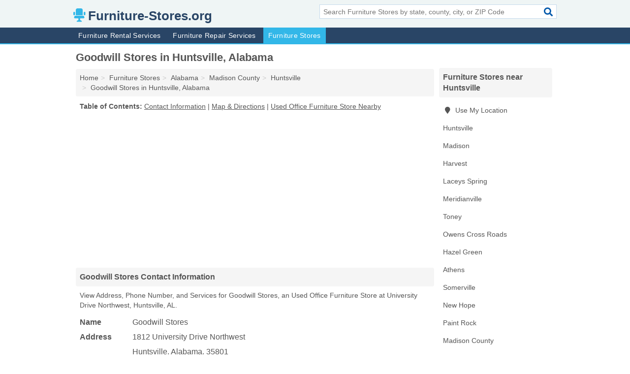

--- FILE ---
content_type: text/html; charset=utf-8
request_url: https://www.furniture-stores.org/goodwill-stores-in-huntsville-al-35801-101/
body_size: 5057
content:
<!DOCTYPE html>
<html lang="en">
  <head>
    <meta charset="utf-8">
    <meta http-equiv="Content-Type" content="text/html; charset=UTF-8">
    <meta name="viewport" content="width=device-width, initial-scale=1">
    <title>Goodwill Stores (Used Office Furniture Store in Huntsville, AL Address, Phone, and Services)</title>
    <link rel="canonical" href="https://www.furniture-stores.org/goodwill-stores-in-huntsville-al-35801-101/">
    <meta property="og:type" content="website">
    <meta property="og:title" content="Goodwill Stores (Used Office Furniture Store in Huntsville, AL Address, Phone, and Services)">
    <meta name="description" content="Looking for Goodwill Stores in Huntsville, Alabama? Find Address, Phone Number, and Services for the Huntsville, AL Used Office Furniture Store.">
    <meta property="og:description" content="Looking for Goodwill Stores in Huntsville, Alabama? Find Address, Phone Number, and Services for the Huntsville, AL Used Office Furniture Store.">
    <meta property="og:url" content="https://www.furniture-stores.org/goodwill-stores-in-huntsville-al-35801-101/">
    <link rel="preconnect" href="//pagead2.googlesyndication.com" crossorigin>
    <link rel="preconnect" href="//www.google-analytics.com" crossorigin>
    <link rel="preconnect" href="https://googleads.g.doubleclick.net" crossorigin>
    <meta name="robots" content="index,follow">
    <meta name="msvalidate.01" content="B56B00EF5C90137DC430BCD46060CC08">
    <link rel="stylesheet" href="/template/style.min.css?edffe158c1f27dd6044b68b3aa8ab3216cac585b">
<style>.fa-logo:before { content: "\f6c1"}</style>
    <script src="/template/ui.min?bc9dd65bfcc597ede4ef52a8d1a4807b08859dcd" defer></script>
    <!-- HTML5 shim and Respond.js for IE8 support of HTML5 elements and media queries -->
    <!--[if lt IE 9]>
      <script src="https://oss.maxcdn.com/html5shiv/3.7.3/html5shiv.min.js"></script>
      <script src="https://oss.maxcdn.com/respond/1.4.2/respond.min.js"></script>
    <![endif]-->
  </head>
  <body data-spy="scroll" data-target="#nav-scrollspy" data-offset="0" style="position:relative;" class="pt-listing">
<nav class="navbar navbar-fixed-top hide-on-scroll">
  <div class="container columns-2 sections-9">
    <div class="row">
      <div class="n-toggle collapsed weescreen" data-toggle="collapse" data-target="#navbar, #navbar-search" aria-expanded="false" aria-controls="navbar">
        <i class="fa fa-bars fa-2x"></i>
      </div>
            <div class="navbar-logo logo-text">
        <a href="/" title="Furniture-Stores.org"><i class="fa fa-logo fa-2x"></i><span>Furniture-Stores.org</span></a>
              <br class="sr-only">
      </div>
      <div class="col-sm-6 collapse n-search" id="navbar-search">
       <form action="/search/" method="get">
        <div class="input-container">
         <input name="q" placeholder="Search Furniture Stores by state, county, city, or ZIP Code" type="text">
         <button type="submit" class="fa fa-search"></button>
        </div>
       </form>
      </div>
    </div>
  </div>
  <div class="navbar-menu collapse navbar-collapse" id="navbar">
    <div class="container columns-2 sections-9">
      <div class="row">
               <ul class="nav navbar-nav">
          <li class=""><a class="" href="/furniture-rentals/" title="Furniture Rental Services Near Me">Furniture Rental Services</a></li>
<li class=""><a class="" href="/furniture-repairs/" title="Furniture Repair Services Near Me">Furniture Repair Services</a></li>
<li class="active"><a class="" href="/furniture-stores/" title="Furniture Stores Near Me">Furniture Stores</a></li>
        </ul>
             </div>
    </div>
  </div>
</nav>
<div class="container columns columns-2 sections-9">
  <div class="row">
    <div class="col-md-7">
      <h1>Goodwill Stores in Huntsville, Alabama</h1>
<ol class="box-breadcrumbs breadcrumb" itemscope itemtype="https://schema.org/BreadcrumbList">
<li><a href="/" title="Furniture-Stores.org">Home</a></li><li itemprop="itemListElement" itemscope itemtype="https://schema.org/ListItem"><a href="/furniture-stores/" itemprop="item" title="Furniture Stores Near Me"><span itemprop="name">Furniture Stores</span></a><meta itemprop="position" content="1"/></li><li itemprop="itemListElement" itemscope itemtype="https://schema.org/ListItem"><a href="/furniture-stores-in-alabama/" itemprop="item" title="Furniture Stores in Alabama"><span itemprop="name">Alabama</span></a><meta itemprop="position" content="2"/></li><li itemprop="itemListElement" itemscope itemtype="https://schema.org/ListItem"><a href="/furniture-stores-in-madison-county-al/" itemprop="item" title="Furniture Stores in Madison County, AL"><span itemprop="name">Madison County</span></a><meta itemprop="position" content="3"/></li><li itemprop="itemListElement" itemscope itemtype="https://schema.org/ListItem"><a href="/furniture-stores-in-huntsville-al/" itemprop="item" title="Furniture Stores in Huntsville, AL"><span itemprop="name">Huntsville</span></a><meta itemprop="position" content="4"/></li><li itemprop="itemListElement" itemscope itemtype="https://schema.org/ListItem"><a href="/goodwill-stores-in-huntsville-al-35801-101/" itemprop="item" title="Goodwill Stores in Huntsville, Alabama"><span itemprop="name">Goodwill Stores in Huntsville, Alabama</span></a><meta itemprop="position" content="5"/></li>
</ol>              <p class="pad" id="toc">
    <strong class="title nobreaker">
      Table of Contents:
    </strong>
  <a href="#details" class="toc-item">Contact Information</a>
|  <a href="#geography" class="toc-item">Map & Directions</a>
|  <a href="#nearby" class="toc-item">Used Office Furniture Store Nearby</a>
  </p>
      <div class="advert advert-display xs s m">
        <ins class="adsbygoogle" data-ad-client="ca-pub-4723837653436501" data-ad-slot="4654369961" data-ad-format="auto" data-full-width-responsive="true"></ins>
      </div>
      <h2 class="h2 list-group-heading">Goodwill Stores Contact Information</h2>
<p class="pad">View Address, Phone Number, and Services for Goodwill Stores, an Used Office Furniture Store at University Drive Northwest, Huntsville, AL.</p>
      <script type="application/ld+json" id="listing">
{
  "@context": "https://schema.org",
  "@type": "LocalBusiness",
  "name": "Goodwill Stores",
  "description": "Goodwill Stores is a Furniture Store at 1812 University Drive Northwest in Huntsville, Alabama.",
  "image": "https://www.furniture-stores.org/template/i/logo",
  "address": {
    "@type": "PostalAddress",
    "streetAddress": "1812 University Drive Northwest",
    "addressLocality": "Huntsville",
    "addressRegion": "AL",
    "postalCode": "35801",
    "addressCountry": "US"
  },
  "geo": {
    "@type": "GeoCoordinates",
    "latitude": 34.69901,
    "longitude": -86.67298  },
  "telephone": "+12565345111"
}
</script>

      
<dl class="dl-horizontal LocalBusiness"  data-type="Furniture Store" data-id="5e863a4b5b47586c3eac7101" data-lat="34.6990132" data-lng="-86.6729804" data-address-place-id="internal" data-geomode="address" id="details">
  <dt>Name</dt>
  <dd class="name">Goodwill Stores</dd>
  <dt>Address</dt>
  <dd class="address">
    <span class="streetAddress">1812 University Drive Northwest</span><br>
    <span class="addressLocality">Huntsville</span>,
    <span class="addressRegion">Alabama</span>,
    <span class="postalCode">35801</span>
  </dd>
      <dt>Phone</dt>
    <dd class="telephone"><a href="tel:+1-256-534-5111">256-534-5111</a></dd>
              <dt>Services</dt>
<dd>Consignments, Second Hand Goods, <a href="/used-office-furniture-stores-in-huntsville-al/" title="Used Office Furniture Stores in Huntsville, AL">Used Office Furniture</a></dd>

    </dl>

<p><a href="#toc">&#8648; Table of Contents</a></p>            <h2 class="h2 list-group-heading" id="nearby">Goodwill Stores Branches Nearby</h2>
<div class="table-responsive">
<table class="table nearby">
<thead class="sr-only">
 <tr>
 <th>Goodwill Stores Nearby</th>
 <th class="hidden-xs">Location</th>
 </tr>
</thead>
<tbody>
 <tr>
 <td><a href="/goodwill-stores-in-athens-al-35611-054/" title="Goodwill Stores in Athens, Alabama">Goodwill Stores at South Jefferson Street</a></td>
 <td class="hidden-xs">Athens, AL</td>
 </tr>
 <tr>
 <td><a href="/goodwill-stores-in-guntersville-al-35976-411/" title="Goodwill Stores in Guntersville, Alabama">Goodwill Stores at Sunset Drive</a></td>
 <td class="hidden-xs">Guntersville, AL</td>
 </tr>
 <tr>
 <td><a href="/goodwill-stores-in-scottsboro-al-35768-3dc/" title="Goodwill Stores in Scottsboro, Alabama">Goodwill Stores at West Willow Street</a></td>
 <td class="hidden-xs">Scottsboro, AL</td>
 </tr>
 <tr>
 <td><a href="/goodwill-stores-in-boaz-al-35957-97d/" title="Goodwill Stores in Boaz, Alabama">Goodwill Stores at US Highway 431</a></td>
 <td class="hidden-xs">Boaz, AL</td>
 </tr>
</tbody>
</table>
</div>
<p><a href="#toc">&#8648; Table of Contents</a></p>      
      <div class="advert advert-display xs s m">
        <ins class="adsbygoogle" data-ad-client="ca-pub-4723837653436501" data-ad-slot="4654369961" data-ad-format="auto" data-full-width-responsive="true"></ins>
      </div>
      
                   <h2 class="h2 list-group-heading" id="geography">Map of Goodwill Stores in Huntsville, Alabama</h2>
<p class="pad">
  View map of Goodwill Stores, and  <a class="nlc" href="https://www.google.com/maps/dir/?api=1&destination=1812+University+Drive+Northwest%2C+Huntsville%2C+Alabama%2C+35801" rel="noopener" target="_blank">get driving directions from your location</a>
  .</p>
<iframe id="map" class="single" data-src="https://www.google.com/maps/embed/v1/place?key=AIzaSyD-nDulb3AINicXq9Pv_vB936D5cVSfKFk&q=1812+University+Drive+Northwest%2C+Huntsville%2C+Alabama%2C+35801&zoom=16" frameborder="0" allowfullscreen></iframe>
<br class="sr-only">
<p><a href="#toc">&#8648; Table of Contents</a></p>            
            
      <div class="listings" id="nearby">
<h2 class="h2 list-group-heading">Used Office Furniture Store Nearby</h2>

<p class="condensed-listing">
 <span class="title">
   <a href="/2-danes-contemporary-furniture-in-huntsville-al-35816-b52/" title="2 Danes Contemporary Furniture in Huntsville, Alabama" class="name">2 Danes Contemporary Furniture</a>
  </span>
 <span class="subsidiary">
  <span class="city-state">
   4710 University Drive Northwest Building 1  </span>
  <span class="zipcode">
    <span>Huntsville</span>, 
    <span>AL</span>
  </span>
 </span>
</p>

<p class="condensed-listing">
 <span class="title">
   <a href="/ashley-furniture-in-huntsville-al-35805-2f0/" title="Ashley Furniture in Huntsville, Alabama" class="name">Ashley Furniture</a>
  </span>
 <span class="subsidiary">
  <span class="city-state">
   2011 Seminole Drive Southwest  </span>
  <span class="zipcode">
    <span>Huntsville</span>, 
    <span>AL</span>
  </span>
 </span>
</p>

<p class="condensed-listing">
 <span class="title">
   <a href="/bargain-beds-in-huntsville-al-35806-3b3/" title="Bargain Beds in Huntsville, Alabama" class="name">Bargain Beds</a>
  </span>
 <span class="subsidiary">
  <span class="city-state">
   6275 University Drive Northwest  </span>
  <span class="zipcode">
    <span>Huntsville</span>, 
    <span>AL</span>
  </span>
 </span>
 <span class="subsidiary servicelist">Beds</span>
</p>

<p class="condensed-listing">
 <span class="title">
   <a href="/braggs-of-huntsville-in-huntsville-al-35801-eb2/" title="Bragg's Of Huntsville in Huntsville, Alabama" class="name">Bragg's Of Huntsville</a>
  </span>
 <span class="subsidiary">
  <span class="city-state">
   306 Governors Drive Southwest  </span>
  <span class="zipcode">
    <span>Huntsville</span>, 
    <span>AL</span>
  </span>
 </span>
</p>

<p class="condensed-listing">
 <span class="title">
   <a href="/green-concepts-landscaping-in-huntsville-al-35801-18b/" title="Green Concepts Landscaping in Huntsville, Alabama" class="name">Green Concepts Landscaping</a>
  </span>
 <span class="subsidiary">
  <span class="city-state">
   2306 Poincianna Street  </span>
  <span class="zipcode">
    <span>Huntsville</span>, 
    <span>AL</span>
  </span>
 </span>
 <span class="subsidiary servicelist">Landscape Lighting, Landscaping, Lawn Care, Patio & Deck Furniture</span>
</p>

<p class="condensed-listing">
 <span class="title">
   <a href="/office-furniture-usa-in-huntsville-al-35806-8ad/" title="Office Furniture USA in Huntsville, Alabama" class="name">Office Furniture USA</a>
  </span>
 <span class="subsidiary">
  <span class="city-state">
   1806 University Drive  </span>
  <span class="zipcode">
    <span>Huntsville</span>, 
    <span>AL</span>
  </span>
 </span>
 <span class="subsidiary servicelist">Office Furniture</span>
</p>

<p class="condensed-listing">
 <span class="title">
   <a href="/the-mattress-place-in-huntsville-al-35802-b57/" title="The Mattress Place in Huntsville, Alabama" class="name">The Mattress Place</a>
  </span>
 <span class="subsidiary">
  <span class="city-state">
   2000 Cecil Ashbrn Drive Suite 106  </span>
  <span class="zipcode">
    <span>Huntsville</span>, 
    <span>AL</span>
  </span>
 </span>
 <span class="subsidiary servicelist">Mattresses</span>
</p>

<p class="condensed-listing">
 <span class="title">
   <a href="/the-printer-connection-in-huntsville-al-35805-266/" title="The Printer Connection in Huntsville, Alabama" class="name">The Printer Connection</a>
  </span>
 <span class="subsidiary">
  <span class="city-state">
   2809 Newby Road Building 5 Suite 118  </span>
  <span class="zipcode">
    <span>Huntsville</span>, 
    <span>AL</span>
  </span>
 </span>
 <span class="subsidiary servicelist">Computer Hardware, Office Furniture, Office Supplies, Used Computers</span>
</p>

<p class="condensed-listing">
 <span class="title">
   <a href="/walmart-in-huntsville-al-35810-cca/" title="Walmart in Huntsville, Alabama" class="name">Walmart</a>
  </span>
 <span class="subsidiary">
  <span class="city-state">
   1 Cotton Valley Drive Northwest  </span>
  <span class="zipcode">
    <span>Huntsville</span>, 
    <span>AL</span>
  </span>
 </span>
 <span class="subsidiary servicelist">Arts & Crafts, Bedding, Clothing, Cosmetics, Electronics, Exercise Equipment</span>
</p>

<p class="condensed-listing">
 <span class="title">
   <a href="/walmart-garden-center-in-huntsville-al-35801-f9c/" title="Walmart Garden Center in Huntsville, Alabama" class="name">Walmart Garden Center</a>
  </span>
 <span class="subsidiary">
  <span class="city-state">
   3031 Memorial Parkways Southwest  </span>
  <span class="zipcode">
    <span>Huntsville</span>, 
    <span>AL</span>
  </span>
 </span>
 <span class="subsidiary servicelist">Arts & Crafts, Bedding, Childrens Clothing, Cosmetics, Electronics, Exercise Equipment</span>
</p>

<p class="condensed-listing">
 <span class="title">
   <a href="/wilkins-solutions-in-huntsville-al-35806-36c/" title="Wilkins Solutions in Huntsville, Alabama" class="name">Wilkins Solutions</a>
  </span>
 <span class="subsidiary">
  <span class="city-state">
   340 The Bridge Street Suite 206  </span>
  <span class="zipcode">
    <span>Huntsville</span>, 
    <span>AL</span>
  </span>
 </span>
</p>

<p class="condensed-listing">
 <span class="title">
   <a href="/world-of-decor-in-huntsville-al-35806-37e/" title="World Of Decor in Huntsville, Alabama" class="name">World Of Decor</a>
  </span>
 <span class="subsidiary">
  <span class="city-state">
   6275 University Drive Northwest  </span>
  <span class="zipcode">
    <span>Huntsville</span>, 
    <span>AL</span>
  </span>
 </span>
</p>

</div>
      
            
            
            <div class="advert advert-display s m">
        <ins class="adsbygoogle" data-ad-client="ca-pub-4723837653436501" data-ad-slot="4654369961" data-ad-format="auto" data-full-width-responsive="true"></ins>
      </div>
            
            
            
    </div>
    <div class="col-md-2">
            <div class="list-group geo-major temp-geo-condensed">
  <h2 class="h3 list-group-heading">
  Furniture Stores near Huntsville  </h2>
  <ul class="list-group-items">
  
      <li><a href="#" title="Furniture Stores Near Me" class="list-group-item geo-local">
    <span class="fa fa-visible fa-map-marker"></span>
    Use My Location
    </a></li>
    
    <li><a href="/furniture-stores-in-huntsville-al/" title="Furniture Stores in Huntsville, AL" class="list-group-item ">
     Huntsville    </a></li>
    <li><a href="/furniture-stores-in-madison-al/" title="Furniture Stores in Madison, AL" class="list-group-item ">
     Madison    </a></li>
    <li><a href="/oh-baby-what-a-diaper-in-harvest-al-35749-fe2/" title="Oh Baby What A Diaper in Harvest, Alabama" class="list-group-item ">
     Harvest    </a></li>
    <li><a href="/fabulous-finds-in-laceys-spring-al-35754-496/" title="Fabulous Finds in Laceys Spring, Alabama" class="list-group-item ">
     Laceys Spring    </a></li>
    <li><a href="/furniture-stores-in-meridianville-al/" title="Furniture Stores in Meridianville, AL" class="list-group-item ">
     Meridianville    </a></li>
    <li><a href="/kirklands-custom-cabinet-in-toney-al-35773-c3a/" title="Kirkland's Custom Cabinet in Toney, Alabama" class="list-group-item ">
     Toney    </a></li>
    <li><a href="/furniture-stores-in-owens-cross-roads-al/" title="Furniture Stores in Owens Cross Roads, AL" class="list-group-item ">
     Owens Cross Roads    </a></li>
    <li><a href="/walmart-supercenter-in-hazel-green-al-35750-8a6/" title="Walmart Supercenter in Hazel Green, Alabama" class="list-group-item ">
     Hazel Green    </a></li>
    <li><a href="/furniture-stores-in-athens-al/" title="Furniture Stores in Athens, AL" class="list-group-item ">
     Athens    </a></li>
    <li><a href="/architectural-details-in-somerville-al-35670-7a3/" title="Architectural Details in Somerville, Alabama" class="list-group-item ">
     Somerville    </a></li>
    <li><a href="/staplers-new-hope-furniture-in-new-hope-al-35760-368/" title="Stapler's New Hope Furniture in New Hope, Alabama" class="list-group-item ">
     New Hope    </a></li>
    <li><a href="/paint-rock-furniture-in-paint-rock-al-35764-381/" title="Paint Rock Furniture in Paint Rock, Alabama" class="list-group-item ">
     Paint Rock    </a></li>
   <li><a href="/furniture-stores-in-madison-county-al/" title="Furniture Stores in Madison County, AL" class="list-group-item ">
    Madison County   </a></li>
   <li><a href="/furniture-stores-in-limestone-county-al/" title="Furniture Stores in Limestone County, AL" class="list-group-item ">
    Limestone County   </a></li>
   <li><a href="/furniture-stores-in-morgan-county-al/" title="Furniture Stores in Morgan County, AL" class="list-group-item ">
    Morgan County   </a></li>
   <li><a href="/furniture-stores-in-lincoln-county-tn/" title="Furniture Stores in Lincoln County, TN" class="list-group-item ">
    Lincoln County   </a></li>
   <li><a href="/furniture-stores-in-marshall-county-al/" title="Furniture Stores in Marshall County, AL" class="list-group-item ">
    Marshall County   </a></li>
  
  </ul>
</div>
            <div class="advert advert-display xs s">
        <ins class="adsbygoogle" data-ad-client="ca-pub-4723837653436501" data-ad-slot="4654369961" data-ad-format="auto" data-full-width-responsive="true"></ins>
      </div>
      
    </div>
  </div>
</div>
<footer class="footer">
 <div class="container columns-2 sections-9">
  <div class="row">
   <div class="col-sm-8 copyright">
    <p>
          <a href="/about-us/">About Us</a><br class="sr-only">     <a href="/contact-us/">Contact Us</a><br class="sr-only">
          <a href="/privacy-policy/">Privacy Policy</a><br class="sr-only">
     <a href="/terms-and-conditions/">Terms and Conditions</a><br class="sr-only">
    </p>
    <p>
     Third party advertisements support hosting, listing verification, updates, and site maintenance. Information found on Furniture-Stores.org is strictly for informational purposes and does not construe advice or recommendation.     <br>&copy;&nbsp;2026 Furniture-Stores.org. All Rights Reserved.
    </p>
   </div>
   <div class="col-sm-4 logo">
          <a href="/" title="Furniture-Stores.org"><i class="fa fa-logo fa-2x"></i><span>Furniture-Stores.org</span></a>
       </div>
  </div>
 </div>
</footer>

<script>
if(ads = document.getElementsByClassName('adsbygoogle').length) {
  adsbygoogle = window.adsbygoogle || [];
  for(var i=0; i<ads; i++) adsbygoogle.push({});
}
</script>
<script data-ad-client="ca-pub-4723837653436501" async src="https://pagead2.googlesyndication.com/pagead/js/adsbygoogle.js"></script>
<script async src="https://www.googletagmanager.com/gtag/js?id=G-364R9BH3F3"></script>
<script>
  window.dataLayer = window.dataLayer || [];
  function gtag(){dataLayer.push(arguments);}
  gtag('js', new Date());
  gtag('config', 'UA-180329679-21', {"dimension1":"listing","dimension2":"Listings","dimension3":"Furniture Store"});
  gtag('config', 'G-364R9BH3F3', {"dimension1":"listing","dimension2":"Listings","dimension3":"Furniture Store"});
</script>

</body>
</html>

--- FILE ---
content_type: text/html; charset=utf-8
request_url: https://www.google.com/recaptcha/api2/aframe
body_size: 268
content:
<!DOCTYPE HTML><html><head><meta http-equiv="content-type" content="text/html; charset=UTF-8"></head><body><script nonce="SkWt_bHPu3ZWYEnHRjps6A">/** Anti-fraud and anti-abuse applications only. See google.com/recaptcha */ try{var clients={'sodar':'https://pagead2.googlesyndication.com/pagead/sodar?'};window.addEventListener("message",function(a){try{if(a.source===window.parent){var b=JSON.parse(a.data);var c=clients[b['id']];if(c){var d=document.createElement('img');d.src=c+b['params']+'&rc='+(localStorage.getItem("rc::a")?sessionStorage.getItem("rc::b"):"");window.document.body.appendChild(d);sessionStorage.setItem("rc::e",parseInt(sessionStorage.getItem("rc::e")||0)+1);localStorage.setItem("rc::h",'1768969309591');}}}catch(b){}});window.parent.postMessage("_grecaptcha_ready", "*");}catch(b){}</script></body></html>